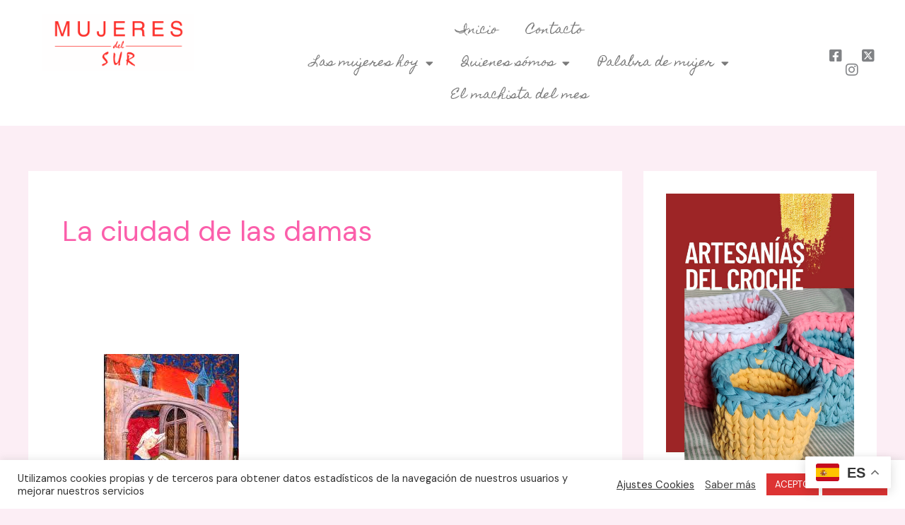

--- FILE ---
content_type: text/css
request_url: https://mujeresdelsur.es/wp-content/uploads/elementor/css/post-37260.css?ver=1765282580
body_size: 1112
content:
.elementor-37260 .elementor-element.elementor-element-3136258{--display:flex;--flex-direction:row;--container-widget-width:initial;--container-widget-height:100%;--container-widget-flex-grow:1;--container-widget-align-self:stretch;--flex-wrap-mobile:wrap;--gap:0px 0px;--background-transition:0.3s;}.elementor-37260 .elementor-element.elementor-element-3136258:not(.elementor-motion-effects-element-type-background), .elementor-37260 .elementor-element.elementor-element-3136258 > .elementor-motion-effects-container > .elementor-motion-effects-layer{background-color:#FFFFFF;}.elementor-37260 .elementor-element.elementor-element-3136258, .elementor-37260 .elementor-element.elementor-element-3136258::before{--border-transition:0.3s;}.elementor-37260 .elementor-element.elementor-element-46f0612{--display:flex;--flex-direction:column;--container-widget-width:100%;--container-widget-height:initial;--container-widget-flex-grow:0;--container-widget-align-self:initial;--flex-wrap-mobile:wrap;--background-transition:0.3s;}.elementor-37260 .elementor-element.elementor-element-ae8c146 img{width:73%;}.elementor-37260 .elementor-element.elementor-element-25e810a{--display:flex;--flex-direction:column;--container-widget-width:100%;--container-widget-height:initial;--container-widget-flex-grow:0;--container-widget-align-self:initial;--flex-wrap-mobile:wrap;--background-transition:0.3s;}.elementor-37260 .elementor-element.elementor-element-fb78b1e .elementor-menu-toggle{margin:0 auto;}.elementor-37260 .elementor-element.elementor-element-fb78b1e .elementor-nav-menu .elementor-item{font-family:"Homemade Apple", Sans-serif;font-size:17px;}.elementor-37260 .elementor-element.elementor-element-fb78b1e .elementor-nav-menu--main .elementor-item{color:#797979;fill:#797979;}.elementor-37260 .elementor-element.elementor-element-fb78b1e .elementor-nav-menu--main .elementor-item:hover,
					.elementor-37260 .elementor-element.elementor-element-fb78b1e .elementor-nav-menu--main .elementor-item.elementor-item-active,
					.elementor-37260 .elementor-element.elementor-element-fb78b1e .elementor-nav-menu--main .elementor-item.highlighted,
					.elementor-37260 .elementor-element.elementor-element-fb78b1e .elementor-nav-menu--main .elementor-item:focus{color:#FF0000;fill:#FF0000;}.elementor-37260 .elementor-element.elementor-element-fb78b1e .elementor-nav-menu--main:not(.e--pointer-framed) .elementor-item:before,
					.elementor-37260 .elementor-element.elementor-element-fb78b1e .elementor-nav-menu--main:not(.e--pointer-framed) .elementor-item:after{background-color:#FF0000;}.elementor-37260 .elementor-element.elementor-element-fb78b1e .e--pointer-framed .elementor-item:before,
					.elementor-37260 .elementor-element.elementor-element-fb78b1e .e--pointer-framed .elementor-item:after{border-color:#FF0000;}.elementor-37260 .elementor-element.elementor-element-fb78b1e .elementor-nav-menu--main .elementor-item.elementor-item-active{color:#FF0000;}.elementor-37260 .elementor-element.elementor-element-fb78b1e .elementor-nav-menu--main:not(.e--pointer-framed) .elementor-item.elementor-item-active:before,
					.elementor-37260 .elementor-element.elementor-element-fb78b1e .elementor-nav-menu--main:not(.e--pointer-framed) .elementor-item.elementor-item-active:after{background-color:#FF0000;}.elementor-37260 .elementor-element.elementor-element-fb78b1e .e--pointer-framed .elementor-item.elementor-item-active:before,
					.elementor-37260 .elementor-element.elementor-element-fb78b1e .e--pointer-framed .elementor-item.elementor-item-active:after{border-color:#FF0000;}.elementor-37260 .elementor-element.elementor-element-2438e76 .elementor-menu-toggle{margin:0 auto;}.elementor-37260 .elementor-element.elementor-element-2438e76 .elementor-nav-menu .elementor-item{font-family:"Homemade Apple", Sans-serif;font-size:17px;}.elementor-37260 .elementor-element.elementor-element-2438e76 .elementor-nav-menu--main .elementor-item{color:#797979;fill:#797979;}.elementor-37260 .elementor-element.elementor-element-2438e76 .elementor-nav-menu--main .elementor-item:hover,
					.elementor-37260 .elementor-element.elementor-element-2438e76 .elementor-nav-menu--main .elementor-item.elementor-item-active,
					.elementor-37260 .elementor-element.elementor-element-2438e76 .elementor-nav-menu--main .elementor-item.highlighted,
					.elementor-37260 .elementor-element.elementor-element-2438e76 .elementor-nav-menu--main .elementor-item:focus{color:#FF0000;fill:#FF0000;}.elementor-37260 .elementor-element.elementor-element-2438e76 .elementor-nav-menu--main:not(.e--pointer-framed) .elementor-item:before,
					.elementor-37260 .elementor-element.elementor-element-2438e76 .elementor-nav-menu--main:not(.e--pointer-framed) .elementor-item:after{background-color:#FF0000;}.elementor-37260 .elementor-element.elementor-element-2438e76 .e--pointer-framed .elementor-item:before,
					.elementor-37260 .elementor-element.elementor-element-2438e76 .e--pointer-framed .elementor-item:after{border-color:#FF0000;}.elementor-37260 .elementor-element.elementor-element-2438e76 .elementor-nav-menu--main .elementor-item.elementor-item-active{color:#FF0000;}.elementor-37260 .elementor-element.elementor-element-2438e76 .elementor-nav-menu--main:not(.e--pointer-framed) .elementor-item.elementor-item-active:before,
					.elementor-37260 .elementor-element.elementor-element-2438e76 .elementor-nav-menu--main:not(.e--pointer-framed) .elementor-item.elementor-item-active:after{background-color:#FF0000;}.elementor-37260 .elementor-element.elementor-element-2438e76 .e--pointer-framed .elementor-item.elementor-item-active:before,
					.elementor-37260 .elementor-element.elementor-element-2438e76 .e--pointer-framed .elementor-item.elementor-item-active:after{border-color:#FF0000;}.elementor-37260 .elementor-element.elementor-element-2438e76 .elementor-nav-menu--dropdown .elementor-item, .elementor-37260 .elementor-element.elementor-element-2438e76 .elementor-nav-menu--dropdown  .elementor-sub-item{font-family:"Homemade Apple", Sans-serif;font-size:17px;}.elementor-37260 .elementor-element.elementor-element-ee17a51{--display:flex;--flex-direction:column;--container-widget-width:calc( ( 1 - var( --container-widget-flex-grow ) ) * 100% );--container-widget-height:initial;--container-widget-flex-grow:0;--container-widget-align-self:initial;--flex-wrap-mobile:wrap;--align-items:center;--background-transition:0.3s;}.elementor-37260 .elementor-element.elementor-element-ee17a51.e-con{--align-self:center;}.elementor-37260 .elementor-element.elementor-element-479ded5 .elementor-icon-list-item:hover .elementor-icon-list-icon i{color:#FF0000;}.elementor-37260 .elementor-element.elementor-element-479ded5 .elementor-icon-list-item:hover .elementor-icon-list-icon svg{fill:#FF0000;}.elementor-37260 .elementor-element.elementor-element-479ded5 .elementor-icon-list-icon i{transition:color 0.3s;}.elementor-37260 .elementor-element.elementor-element-479ded5 .elementor-icon-list-icon svg{transition:fill 0.3s;}.elementor-37260 .elementor-element.elementor-element-479ded5{--e-icon-list-icon-size:20px;--icon-vertical-offset:0px;}.elementor-37260 .elementor-element.elementor-element-479ded5 .elementor-icon-list-text{transition:color 0.3s;}.elementor-37260 .elementor-element.elementor-element-7d900ee{--display:flex;--flex-direction:row;--container-widget-width:initial;--container-widget-height:100%;--container-widget-flex-grow:1;--container-widget-align-self:stretch;--flex-wrap-mobile:wrap;--gap:0px 0px;--background-transition:0.3s;}.elementor-37260 .elementor-element.elementor-element-7d900ee:not(.elementor-motion-effects-element-type-background), .elementor-37260 .elementor-element.elementor-element-7d900ee > .elementor-motion-effects-container > .elementor-motion-effects-layer{background-color:#FFFFFF;}.elementor-37260 .elementor-element.elementor-element-7d900ee, .elementor-37260 .elementor-element.elementor-element-7d900ee::before{--border-transition:0.3s;}.elementor-37260 .elementor-element.elementor-element-f26562e{--display:flex;--flex-direction:column;--container-widget-width:100%;--container-widget-height:initial;--container-widget-flex-grow:0;--container-widget-align-self:initial;--flex-wrap-mobile:wrap;--background-transition:0.3s;}.elementor-37260 .elementor-element.elementor-element-f26562e.e-con{--flex-grow:0;--flex-shrink:0;}.elementor-37260 .elementor-element.elementor-element-ec09b8c.elementor-element{--flex-grow:0;--flex-shrink:0;}.elementor-37260 .elementor-element.elementor-element-ec09b8c img{width:73%;}.elementor-37260 .elementor-element.elementor-element-34fec25{--display:flex;--flex-direction:column;--container-widget-width:100%;--container-widget-height:initial;--container-widget-flex-grow:0;--container-widget-align-self:initial;--flex-wrap-mobile:wrap;--background-transition:0.3s;}.elementor-37260 .elementor-element.elementor-element-34fec25.e-con{--flex-grow:0;--flex-shrink:0;}.elementor-37260 .elementor-element.elementor-element-e72391d .elementor-menu-toggle{margin:0 auto;}.elementor-37260 .elementor-element.elementor-element-e72391d .elementor-nav-menu .elementor-item{font-family:"Homemade Apple", Sans-serif;font-size:17px;}.elementor-37260 .elementor-element.elementor-element-e72391d .elementor-nav-menu--main .elementor-item{color:#797979;fill:#797979;}.elementor-37260 .elementor-element.elementor-element-e72391d .elementor-nav-menu--main .elementor-item:hover,
					.elementor-37260 .elementor-element.elementor-element-e72391d .elementor-nav-menu--main .elementor-item.elementor-item-active,
					.elementor-37260 .elementor-element.elementor-element-e72391d .elementor-nav-menu--main .elementor-item.highlighted,
					.elementor-37260 .elementor-element.elementor-element-e72391d .elementor-nav-menu--main .elementor-item:focus{color:#FF0000;fill:#FF0000;}.elementor-37260 .elementor-element.elementor-element-e72391d .elementor-nav-menu--main:not(.e--pointer-framed) .elementor-item:before,
					.elementor-37260 .elementor-element.elementor-element-e72391d .elementor-nav-menu--main:not(.e--pointer-framed) .elementor-item:after{background-color:#FF0000;}.elementor-37260 .elementor-element.elementor-element-e72391d .e--pointer-framed .elementor-item:before,
					.elementor-37260 .elementor-element.elementor-element-e72391d .e--pointer-framed .elementor-item:after{border-color:#FF0000;}.elementor-37260 .elementor-element.elementor-element-e72391d .elementor-nav-menu--main .elementor-item.elementor-item-active{color:#FF0000;}.elementor-37260 .elementor-element.elementor-element-e72391d .elementor-nav-menu--main:not(.e--pointer-framed) .elementor-item.elementor-item-active:before,
					.elementor-37260 .elementor-element.elementor-element-e72391d .elementor-nav-menu--main:not(.e--pointer-framed) .elementor-item.elementor-item-active:after{background-color:#FF0000;}.elementor-37260 .elementor-element.elementor-element-e72391d .e--pointer-framed .elementor-item.elementor-item-active:before,
					.elementor-37260 .elementor-element.elementor-element-e72391d .e--pointer-framed .elementor-item.elementor-item-active:after{border-color:#FF0000;}.elementor-37260 .elementor-element.elementor-element-e72391d .elementor-nav-menu--dropdown a, .elementor-37260 .elementor-element.elementor-element-e72391d .elementor-menu-toggle{color:#797979;}.elementor-37260 .elementor-element.elementor-element-e72391d .elementor-nav-menu--dropdown{background-color:#FFFFFF;}.elementor-37260 .elementor-element.elementor-element-e72391d .elementor-nav-menu--dropdown a:hover,
					.elementor-37260 .elementor-element.elementor-element-e72391d .elementor-nav-menu--dropdown a.elementor-item-active,
					.elementor-37260 .elementor-element.elementor-element-e72391d .elementor-nav-menu--dropdown a.highlighted,
					.elementor-37260 .elementor-element.elementor-element-e72391d .elementor-menu-toggle:hover{color:#FF0000;}.elementor-37260 .elementor-element.elementor-element-e72391d .elementor-nav-menu--dropdown a:hover,
					.elementor-37260 .elementor-element.elementor-element-e72391d .elementor-nav-menu--dropdown a.elementor-item-active,
					.elementor-37260 .elementor-element.elementor-element-e72391d .elementor-nav-menu--dropdown a.highlighted{background-color:#FFFFFF;}.elementor-37260 .elementor-element.elementor-element-e72391d .elementor-nav-menu--dropdown a.elementor-item-active{color:#FF0000;background-color:#FFFFFF;}.elementor-37260 .elementor-element.elementor-element-e72391d .elementor-nav-menu--dropdown .elementor-item, .elementor-37260 .elementor-element.elementor-element-e72391d .elementor-nav-menu--dropdown  .elementor-sub-item{font-family:"Homemade Apple", Sans-serif;font-size:17px;}.elementor-37260 .elementor-element.elementor-element-4dc48aa .elementor-icon-list-item:hover .elementor-icon-list-icon i{color:#FF0000;}.elementor-37260 .elementor-element.elementor-element-4dc48aa .elementor-icon-list-item:hover .elementor-icon-list-icon svg{fill:#FF0000;}.elementor-37260 .elementor-element.elementor-element-4dc48aa .elementor-icon-list-icon i{transition:color 0.3s;}.elementor-37260 .elementor-element.elementor-element-4dc48aa .elementor-icon-list-icon svg{transition:fill 0.3s;}.elementor-37260 .elementor-element.elementor-element-4dc48aa{--e-icon-list-icon-size:20px;--icon-vertical-offset:0px;}.elementor-37260 .elementor-element.elementor-element-4dc48aa .elementor-icon-list-text{transition:color 0.3s;}@media(max-width:767px){.elementor-37260 .elementor-element.elementor-element-f26562e{--width:55%;--justify-content:center;}.elementor-37260 .elementor-element.elementor-element-ec09b8c{width:var( --container-widget-width, 225px );max-width:225px;--container-widget-width:225px;--container-widget-flex-grow:0;}.elementor-37260 .elementor-element.elementor-element-ec09b8c img{width:100%;}.elementor-37260 .elementor-element.elementor-element-34fec25{--width:45%;}}@media(min-width:768px){.elementor-37260 .elementor-element.elementor-element-3136258{--content-width:1500px;}.elementor-37260 .elementor-element.elementor-element-46f0612{--width:25%;}.elementor-37260 .elementor-element.elementor-element-25e810a{--width:65%;}.elementor-37260 .elementor-element.elementor-element-ee17a51{--width:10%;}.elementor-37260 .elementor-element.elementor-element-7d900ee{--content-width:1500px;}.elementor-37260 .elementor-element.elementor-element-f26562e{--width:25%;}.elementor-37260 .elementor-element.elementor-element-34fec25{--width:65%;}}